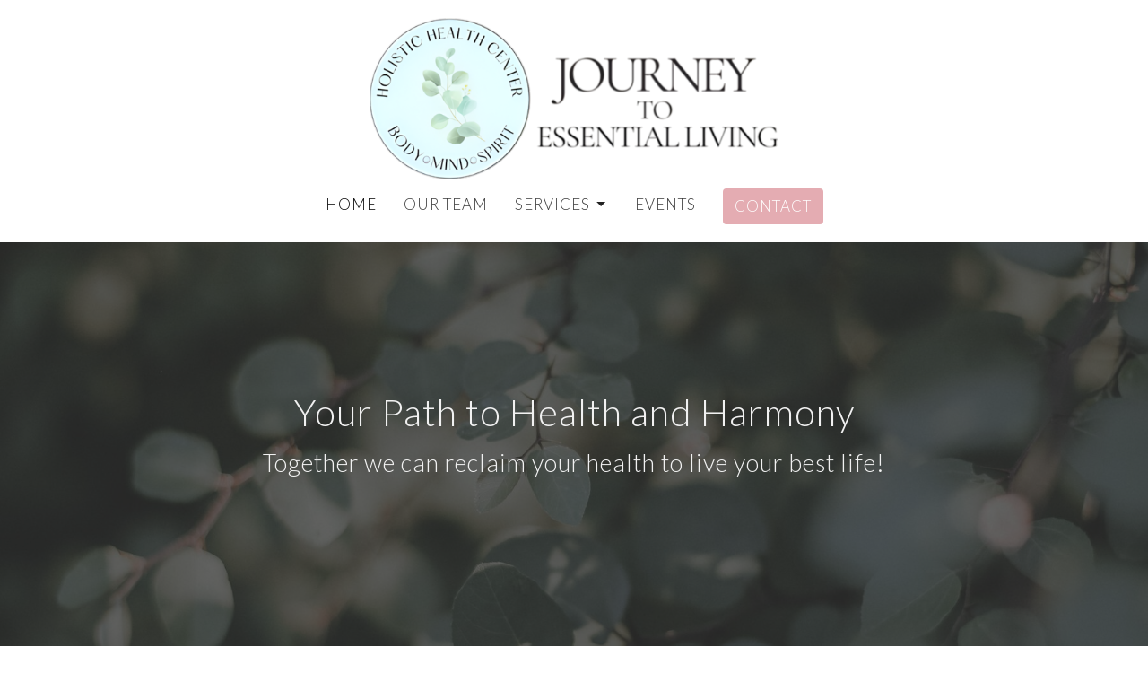

--- FILE ---
content_type: text/html; charset=utf-8
request_url: https://journeytoessentialliving.com/
body_size: 7880
content:
<!DOCTYPE html>
<html lang="en">
  <head>
  <meta charset="UTF-8">
  <meta content="IE=edge" http-equiv="X-UA-Compatible"/>
  <meta content="width=device-width, initial-scale=1.0" name="viewport"/>
  <meta content="Journey to Essential Living" name="author"/>

  <title>
     | Journey to Essential Living
  </title>
  <meta content="holistic health, lab services, wellness services, consultations, Journey to Essential Living, [Region Name], health and harmony, patient-focused care" name="keywords" />
        <meta name="description" content="Discover your path to health and harmony with comprehensive lab, wellness, and consultations. Visit Journey to Essential Living in [Region Name]..." />

    <meta name="robots" content="index,follow" />
  
    <!-- social meta start -->
  <meta property="og:site_name" content="Journey to Essential Living" />
  <meta property="og:title" content=" | Journey to Essential Living" />
  <meta property="og:url" content="https://journeytoessentialliving.com/"/>
  <link rel="canonical" href="https://journeytoessentialliving.com/">

  <meta property="og:type" content="article" />
  <meta property="og:description" content="Discover your path to health and harmony with comprehensive lab, wellness, and consultations. Visit Journey to Essential Living in [Region Name] today." />
    <meta property="og:image" content="https://journeytoessentialliving.com/df_media/W1siZiIsIjIwMjYvMDEvMDcvMTgvMDYvMzkvMGRjNWE0OWEtNWJiOC00NWExLTg0YTctOWQ4MGQxYjExZGIzL2dlbmVyYWwxNi5qcGciXSxbInAiLCJ0aHVtYiIsIjEyMDB4MTIwMFx1MDAzZSJdXQ/general16.jpg?sha=9c2ca4db14889c22" />
    <meta property="og:image:width" content="1200" />
    <meta property="og:image:height" content="800" />
  <meta itemprop="name" content=" | Journey to Essential Living">
<!-- social meta end -->

  <link href="/df_media/W1siZiIsIjIwMjYvMDEvMDYvMjAvMDYvMzYvZTMyZTMzNDQtYjMyYS00ODgyLWFmYmQtYWE0YWJkYzU2OTZiL0Zhdmljb24ucG5nIl0sWyJwIiwidGh1bWIiLCI2NHgiXV0?sha=c437fd2798bf22a9" rel="shortcut icon" type="image/x-icon" />
  <meta name="csrf-param" content="authenticity_token" />
<meta name="csrf-token" content="6rFA9Gpy4JtURHjPXhFZS5ul1guBJbwo1o68i8OrxKO08rIgU0eJ9Cyc0npAyq9suxI2riPNN0D1WkcLTswtwg==" />

  <link rel="stylesheet" media="all" href="/assets/application-b0e5c1309ec155e0d41937111b9b480ef864a99845c8d2138af7f7dcc8065a42.css" />
<link rel="stylesheet" media="all" href="https://fonts.googleapis.com/css2?family=Material+Symbols+Outlined:opsz,wght,FILL,GRAD@24,200,0,0" />
  <link rel="stylesheet" media="all" href="/themes/stylesheet.css?timestamp=2026-01-30+13%3A12%3A51+-0800" />
  <link rel="stylesheet" media="all" href="/assets/overrides-e1fa0735c16e6924e3da047b6a198a286f8d94e63c25ab8d33612351c583d83f.css" />
  <link rel="stylesheet" media="print" href="/assets/print-f5a25481c048167b4d9d530927f5328ef0bdef89750d1076f8f566d5141e1feb.css" />

    <link href="https://fonts.googleapis.com/css?family=Lato:300,300i" rel="stylesheet" type="text/css" />
    <link href="https://fonts.googleapis.com/css?family=Open+Sans:300,300i" rel="stylesheet" type="text/css" />

  <script>
    // Configure sentryOnLoad before adding the Loader Script
    window.sentryOnLoad = function () {
      Sentry.init({
        environment: "production",
        initialScope: {
          tags: {
            "organization.id": "30482",
            aspect: "frontend"
          }
        }
      });
    };
  </script>
  <script
    src="https://js.sentry-cdn.com/94b09a2c1e465a745170fd2d8fd6138d.min.js"
    crossorigin="anonymous"
  ></script>

    <script src="/assets/application-b1fcaa2689cc89550b28a85ea44103cc209d81fe205f90a860b980e116b11b69.js"></script>

  <script>
    if (typeof tinymce !== 'undefined') { tinymce.util.XHR.on('beforeSend', setupTinyMCEHeaders); }
  </script>


      <script
        async
        src="https://www.googletagmanager.com/gtag/js?id=G-7KWN4PCCYC"
      ></script>
      <script>
          /* One or more of the GA accounts are used internally for platform tracking */
        window.dataLayer = window.dataLayer || [];
        function gtag(){dataLayer.push(arguments);}
        gtag('js', new Date());
          gtag('config', 'G-7KWN4PCCYC');
          gtag('config', 'GTM-PR9B4PVX');
      </script>

  
</head>

  <body
    class="body_home
      body__index
      scroll-to-anchor  home
      
      
      
      relative d-flex flex-column
    "
    
  >
    



    

    <div class="js-menus  sticky-navbar  bg-none z-index-navbar">
      
      <div class="sticky-navbar-placeholder" style="display: none;"></div>


<nav id="main_menu" class="relative d-flex flex-column align-items-sm-center bg-default bg-none p-2 p-md-3">
  <div class="bg-default pos pos-cover js-main-menu-background-opacity" style="--main-menu-opacity: 1.0;"></div>
  <div class="relative d-flex flex-column align-items-sm-center w-100">
    
    <a class="main-menu-logo main-menu-barnwell-logo mb-sm-2 d-block flex-shrink-0" href="/">
      <img alt="Journey to Essential Living" class="logo-size-extra-large" src="https://d2t6o06vr3cm40.cloudfront.net/2026/01/30/21/12/52/a1def71b-a470-4588-845e-80be7278a600/(Logo%20resize)%20JTEL%20(1).png" />
</a>
    <button type="button" class="btn bg-none p-1 border-0 main-menu-hidden-md pos pos-r-0 pos-middle collapsed pr-0" data-toggle="collapse" data-target="#main_menu_collapse" aria-expanded="false">
  <span class="sr-only">Toggle navigation</span>
  <span class="svg-link">
    <svg xmlns="http://www.w3.org/2000/svg" height="24" viewBox="0 0 24 24" width="24">
    <path d="M0 0h24v24H0z" fill="none"></path>
    <path d="M3 18h18v-2H3v2zm0-5h18v-2H3v2zm0-7v2h18V6H3z"></path>
</svg>
 Menu
  </span>
</button>

  </div>

  <div class="collapse main-menu-collapse-md text-center" id="main_menu_collapse">
    <ul class="main-menu-list main-menu-barnwell-list">
        
  <li class="menu-item">
    <a class="menu-link active" href="/">Home</a>
  </li>


        
  <li class="menu-item">
    <a class="menu-link " href="/about">Our Team</a>
  </li>


              <!-- Hide if no submenus shown to user -->
      <li class="dropdown menu-item">
        <a href="#" class="menu-link svg-link" data-toggle="dropdown">
          Services<svg xmlns="http://www.w3.org/2000/svg" height="20" viewBox="0 0 20 20" width="20" class="inline-svg">
    <path d="M7 7l5 5 5-5z"></path>
    <path d="M0 0h20v20H0z" fill="none"></path>
</svg>

        </a>
        <ul
          class="
            dropdown-menu 
            bg-default
          "
          role="menu"
        >
            <li
              class="
                practitioner_services_menu_item_0
                dropdown-item
                text-center-mobile
              "
            >
              <a class="dropdown-link" href="/services/practitioner-services">Practitioner Services</a>
            </li>
            <li
              class="
                wellness_services_menu_item_1
                dropdown-item
                text-center-mobile
              "
            >
              <a class="dropdown-link" href="/services/wellness-services">Wellness Services</a>
            </li>
        </ul>
      </li>


        
  <li class="menu-item">
    <a class="menu-link " href="/events">Events</a>
  </li>


        
  <li class="menu-item">
    <a class="menu-link " href="/pages/contact">Contact</a>
  </li>


    </ul>

    

  </div>
</nav>

    </div>


          <div class="header relative d-flex py-3 py-md-5 bg-cover bg-none overflow-hidden  bg-dark header-responsive" style="--background-image-url: url(&#39;/df_media/W1siZiIsIjIwMjYvMDEvMDcvMTgvMDYvMzkvMGRjNWE0OWEtNWJiOC00NWExLTg0YTctOWQ4MGQxYjExZGIzL2dlbmVyYWwxNi5qcGciXSxbInAiLCJ0aHVtYiIsIjIwMDB4MTUwMFx1MDAzZSJdXQ/general16.jpg?sha=638582e64ffade75&#39;); --background-image-url-webp: url(&#39;/df_media/W1siZiIsIjIwMjYvMDEvMDcvMTgvMDYvMzkvMGRjNWE0OWEtNWJiOC00NWExLTg0YTctOWQ4MGQxYjExZGIzL2dlbmVyYWwxNi5qcGciXSxbInAiLCJ0b193ZWJwIl0sWyJwIiwidGh1bWIiLCIyMDAweDE1MDBcdTAwM2UiXV0/general16.jpg?sha=41170ee5026685b3&#39;); background-position: center; min-height: 65vh;">
  <div class="bg-dark pos pos-cover" style="opacity:0.75;"></div>


  <div class="container relative d-flex flex-column">
    
    <div class="my-auto ">
        <div class="text-center">
          <div class="relative d-inline-block">
            <h1 class="header-heading ">
              <span class="bg-transparent">
                Your Path to Health and Harmony
              </span>
            </h1>
          
          </div>
           <h2 class="header-subheading mx-auto mt-2 text-center bg-transparent ">
             <span>
               Together we can reclaim your health to live your best life!
             </span>
           </h2>
        </div>
          <div class="mx-auto text-center">
  </div>

        

    </div>

    
  </div>

  
  <!--<div class="pos pos-b-1 pos-l-1">
    <button class="js-play-video-button p-2 bg-none border-0 d-none" style="opacity: 0.5;">
    </button>
    <button class="js-pause-video-button p-2 bg-none border-0 d-none" style="opacity: 0.5;">
    </button>
    <div class="js-loading-video-button">
      <div class="d-flex p-2" style="opacity: 0.5;">
      </div>
    </div>
  </div>-->

  
</div>



          <main role="main" class='content flex-grow-1  _index clearfix m-0 p-0'>
              
  
  


  


<div class="">


    <div class="js-sortable-top">
          <div id="block-117"  class="relative block-wrapper block-contained " data-block="117">
    <div class="js-block-container container my-4">

        <div class=" bg-primary relative bg-cover bg-none overflow-hidden js-block-height js-block-background js-block-background-photo bg-parallax" style=" min-height: 52vh;">

          <div class="bg-primary pos pos-cover js-block-background js-block-opacity" style="opacity: 1.0;" data-block-overlay> </div>


          
<div class="row-flex">

  <div
    id="block_117"
    class="
      sortable col-sm-8 d-flex flex-column js-block-adjust-padding py-1 py-md-3
    "
  >
    <div class="my-auto mx-2 mx-md-5 mx-lg-auto px-lg-5">


        <div id="block_element_118" class="element sortable-item mb-3">
            <h2 class="container-sm">Find your path to well-being today.
            </h2>
            <h3 class="container-sm">OUR MISSION</h3>
            <div class="container-sm body accent-color mb-4 text-default text-size-medium">
              <p>At JOURNEY TO ESSENTIAL LIVING, we believe in a holistic approach to health, where we focus on wellness instead of disease.</p>
<p>Our mission is to provide a nurturing environment that fosters the growth of faith, hope, and healing. We view the whole body as an interconnected system of mind, body, and spirit. Our goal is to empower you to live your best life through comprehensive wellness.&nbsp;</p>
            </div>
            <a class="btn-secondary  btn-lg  mt-1 btn z-index-100 js-block-btn-one" target="_blank" href="/services">OUR SERVICES</a>

        </div>
          

    </div>
  </div>

  <div
    class="col-sm-4 js-block-height"
    style="min-height: 52vh;"
  >
    <div
      class="bg-cover pos pos-t-0 pos-l-0 pos-r-0 pos-b-0"
      style="--background-image-url: url(&#39;/df_media/[base64]/Champagne%20Pastel%20Cream%20Aesthetic%20and%20Minimalist%20Price%20Lists%20Facebook%20Post%20%283%29.jpg?sha=9a75444dcecd6bff&#39;);--background-image-url-webp: url(&#39;/df_media/[base64]/Champagne%20Pastel%20Cream%20Aesthetic%20and%20Minimalist%20Price%20Lists%20Facebook%20Post%20%283%29.jpg?sha=c85f440984440c93&#39;);background-position: center;background-repeat: no-repeat;"
    >
    </div>
  </div>

</div>


          <div class="pos z-index-100" style="top: 2px; right: 70px;">
            <div id= "visibility-status-icon-block-117" style="height: 18px;" data-toggle="tooltip" data-placement="left" title="Block hidden">
            </div>
          </div>
        </div>


    </div>
  </div>



    </div>
    <div class="js-sortable-top">
          <div id="block-100"  class="relative block-wrapper block-contained " data-block="100">
    <div class="js-block-container container my-4">

        <div class=" bg-secondary relative bg-cover bg-none overflow-hidden js-block-height js-block-background js-block-background-photo " style=" min-height: 34vh;">

          <div class="bg-secondary pos pos-cover js-block-background js-block-opacity" style="opacity: 1.0;" data-block-overlay> </div>


          
<div class="row-flex">

  <div
    class="col-sm-6 js-block-height"
    style="min-height: 34vh;"
  >

    <div
      class="bg-cover pos pos-t-0 pos-l-0 pos-r-0 pos-b-0"
      style="--background-image-url: url(&#39;/df_media/W1siZiIsIjIwMjYvMDEvMjkvMjIvNDYvMzAvZTIwNDIzZmMtYjhhZC00MWNjLTgzMzctNjA0YTQzYzQwM2VhL0ZMLTQ1cmV2Mi5qcGciXSxbInAiLCJ0aHVtYiIsIjE1MDB4XHUwMDNlIl1d/FL-45rev2.jpg?sha=9d677a119d909cf7&#39;);--background-image-url-webp: url(&#39;/df_media/W1siZiIsIjIwMjYvMDEvMjkvMjIvNDYvMzAvZTIwNDIzZmMtYjhhZC00MWNjLTgzMzctNjA0YTQzYzQwM2VhL0ZMLTQ1cmV2Mi5qcGciXSxbInAiLCJ0b193ZWJwIl0sWyJwIiwidGh1bWIiLCIxNTAweFx1MDAzZSJdXQ/FL-45rev2.jpg?sha=7313b98834492349&#39;);background-position: center 20%;background-repeat: no-repeat;"
    >
      <div class="pos pos-t-1 pos-r-1">
      </div>
    </div>

  </div>

  <div
    id="block_100"
    class="
      sortable col-sm-6 d-flex flex-column js-block-adjust-padding py-2 py-md-7
    "
  >
    <div class="my-auto mx-2 mx-md-5 mx-lg-auto px-lg-5">


        <div id="block_element_99" class="element sortable-item mb-3">
            <h2 class="container-sm">Hi! My name is Sandra
            </h2>
            <h3 class="container-sm">Board Certified Traditional Naturopath
</h3>
            <div class="container-sm body accent-color text-default text-size-medium">
              <p dir="ltr"><span></span><span>I am a Board Certified Traditional Naturopath with the American Association of Natural Wellness Practitioners.&nbsp;</span></p>
<p><span>I have a passion for helping others to learn how to live their best life. After many years of being sick all the time, I was led by a friend to try something different. I am so thankful I did.&nbsp;</span></p>
<div></div>
            </div>
            <a class="btn-primary  btn-lg  mt-1 btn z-index-100 js-block-btn-one" target="_blank" href="/users/2">GET TO KNOW ME</a>

        </div>
          

    </div>
  </div>

</div>


          <div class="pos z-index-100" style="top: 2px; right: 70px;">
            <div id= "visibility-status-icon-block-100" style="height: 18px;" data-toggle="tooltip" data-placement="left" title="Block hidden">
            </div>
          </div>
        </div>


    </div>
  </div>



    </div>
    <div class="js-sortable-top">
          <div id="block-188"  class="relative block-wrapper block-contained " data-block="188">
    <div class="js-block-container container my-4">

        <div class=" bg-primary relative bg-cover bg-none overflow-hidden js-block-height js-block-background js-block-background-photo " style=" min-height: 45vh;">

          <div class="bg-primary pos pos-cover js-block-background js-block-opacity" style="opacity: 1.0;" data-block-overlay> </div>


          
<div class="row-flex">

  <div
    id="block_188"
    class="
      sortable col-sm-6 d-flex flex-column js-block-adjust-padding py-2 py-md-7
    "
  >
    <div class="my-auto mx-2 mx-md-5 mx-lg-auto px-lg-5">


        <div id="block_element_177" class="sortable-item mb-3">
            <h2 class="container-sm">Meet Our Team
            </h2>
            <h3 class="container-sm">Dedicated to supporting your journey to well-being.</h3>
            <div class="container-sm body accent-color text-default text-size-medium">
              <p>At Journey to Essential Living, each member of our team brings a unique blend of skills and empathy to provide personalized support that meets your individual needs. We believe in creating a nurturing environment where you feel heard and cared for, empowering you to take charge of your health journey.&nbsp;Come see us and discover a&nbsp;team that truly values your well-being.</p>
            </div>
            <a class="btn-light  btn-lg  mt-1 btn z-index-100 js-block-btn-one" target="_blank" href="/about">MEET THE TEAM</a>

        </div>
          

    </div>
  </div>

  <div
    class="col-sm-6 js-block-height"
    style="min-height: 45vh;"
  >
    <div
      class="bg-cover pos pos-t-0 pos-l-0 pos-r-0 pos-b-0"
      style="--background-image-url: url(&#39;/df_media/W1siZiIsIjIwMjYvMDEvMjkvMjMvMDAvMDYvOTkxOWUxODAtNTViMC00ZjA0LTljYjQtNmIwOTBlOTM1ZTk0L0lNR183NTA0LmpwZyJdLFsicCIsInRodW1iIiwiMTUwMHhcdTAwM2UiXV0/IMG_7504.jpg?sha=3f66dc63c53b6f46&#39;);--background-image-url-webp: url(&#39;/df_media/W1siZiIsIjIwMjYvMDEvMjkvMjMvMDAvMDYvOTkxOWUxODAtNTViMC00ZjA0LTljYjQtNmIwOTBlOTM1ZTk0L0lNR183NTA0LmpwZyJdLFsicCIsInRvX3dlYnAiXSxbInAiLCJ0aHVtYiIsIjE1MDB4XHUwMDNlIl1d/IMG_7504.jpg?sha=01b461c01ab2aef4&#39;);background-position: center 20%;background-repeat: no-repeat;"
    >
    </div>
  </div>

</div>


          <div class="pos z-index-100" style="top: 2px; right: 70px;">
            <div id= "visibility-status-icon-block-188" style="height: 18px;" data-toggle="tooltip" data-placement="left" title="Block hidden">
            </div>
          </div>
        </div>


    </div>
  </div>



    </div>
    <div class="js-sortable-top">
          <div id="block-11"  class="relative block-wrapper  " data-block="11">
    <div class="js-block-container ">

        <div class="d-flex align-items-center text-center py-3 js-block-adjust-padding py-2 py-md-7 bg-secondary relative bg-cover bg-none overflow-hidden js-block-height js-block-background js-block-background-photo bg-parallax" style=" min-height: 33vh;">

          <div class="bg-secondary pos pos-cover js-block-background js-block-opacity" style="opacity: 1.0;" data-block-overlay> </div>


          
<div class="container relative">

  <div id="block_11" class="sortable">


      <div id="block_element_18" class="element sortable-item">
          <h2 class="display-2">
            Start Your Journey to Wellness! 
          </h2>
        <div class="lead">Don&#39;t know where to start? </div>
          <div class="container-sm mx-auto accent-color"><p>Schedule your personalized wellness consultation today and embrace a healthier, happier you.</p></div>
          <a class="btn-dark  btn-lg  mt-1 btn z-index-100 js-block-btn-one" target="_blank" href="https://journeytoessentialliving.janeapp.com/">BOOK NOW</a>

      </div>
        


  </div>

</div>


          <div class="pos z-index-100" style="top: 2px; right: 70px;">
            <div id= "visibility-status-icon-block-11" style="height: 18px;" data-toggle="tooltip" data-placement="left" title="Block hidden">
            </div>
          </div>
        </div>


    </div>
  </div>



    </div>

    


</div>


  


          </main>



          <div class="footer footer-sayward bg-none bg-primary">
  <div class="bg-footer pt-3" style=" min-height: 30vh;">
    <div class="bg-primary pos pos-cover" style="opacity:1.0;"></div>
    <div class="relative container">
      <div class="d-sm-flex row">
          <div class="col-sm-4 col-md-3 pr-5 text-center text-sm-left">
            <img alt="logo" class="mb-4" style="max-height: 200px;" src="/df_media/W1siZiIsIjIwMjYvMDEvMjgvMjAvMTcvMjMvYWM1ZjFiNTAtMGJiMy00YzRmLWIyN2UtMjJiMjRmZDMxMGU3L1BpY3R1cmUgICMxIFRlbXBsYXRlICgzKS5wbmciXSxbInAiLCJ0cmltIl0sWyJwIiwidGh1bWIiLCI2MDB4NjAwXHUwMDNlIl1d?sha=b6bb833ac6b8d188" />
            

          </div>
        <div class="col-sm-8 col-md-9">
            <ul class="list-unstyled d-sm-flex flex-wrap footer-main-menu">
              
  
    
          <li class="menu-item list-mr-4 mb-sm-3">
      <a class="menu-link" href="/">Home</a>
  </li>

          <li class="menu-item list-mr-4 mb-sm-3">
      <a class="menu-link" href="/about">Our Team</a>
  </li>

        

    <!-- Hide if no submenus shown to user -->
    <li class="dropdown menu-item list-mr-4 mb-sm-3">
      <a href="#" class="svg-link" data-toggle="dropdown">
        Services<svg xmlns="http://www.w3.org/2000/svg" height="20" viewBox="0 0 20 20" width="20" class="inline-svg">
    <path d="M7 7l5 5 5-5z"></path>
    <path d="M0 0h20v20H0z" fill="none"></path>
</svg>

      </a>
      <ul
        class="
          dropdown-menu 
          bg-primary
        "
        role="menu"
      >
          <li
            class="
              practitioner_services_menu_item_2
              dropdown-item
            "
          >
              <a class="dropdown-link" href="/services/practitioner-services">Practitioner Services</a>
          </li>
          <li
            class="
              wellness_services_menu_item_2
              dropdown-item
            "
          >
              <a class="dropdown-link" href="/services/wellness-services">Wellness Services</a>
          </li>
      </ul>
    </li>


          <li class="menu-item list-mr-4 mb-sm-3">
      <a class="menu-link" href="/events">Events</a>
  </li>

          <li class="menu-item list-mr-4 mb-sm-3">
      <a class="menu-link" href="/pages/contact">Contact</a>
  </li>

    
  

              

            </ul>
              <hr class="footer-main-menu-hr">
          <div class="d-sm-flex row flex-wrap">
            

            

            

<div class="col-sm-6 col-md-4 col-lg-3 mb-5">
      <ul class="list-unstyled mb-0 ">
          <li class="mb-2">
              <h2 class="footer-heading ">Journey to Essential Living</h2>
            <div class="footer-text">
              2400 SE C St. , Suite 10
                <br/>
                Bentonville, AR
                <br/>
                72712 United States
                <br/>
                <a target="_blank" aria-label="Map opens in new window" href="https://www.google.ca/maps?q=Journey+to+Essential+Living%2C+%2C+%2C+%2C+">View on Google Maps</a>
            </div>
          </li>
      </ul>

</div>

            

            
  <div class="col-sm-6 col-md-4 col-lg-6 mb-5">
      <h2 class="footer-heading ">Contact</h2>

    <ul class="list-unstyled footer-text ">
        <li class="mt-1 d-sm-flex">
          <p><span class="footer-item-label mr-1">Phone:</span><br /><a href="tel:+14795537008">479-553-7008</a></p>
        </li>

        <li class="mt-1 d-sm-flex">
          
          <p><span class="footer-item-label mr-1">Email:</span><br /><a encode="javascript" class="word-break-all" href="mailto:sandra@journeytoessentialliving.com">sandra@journeytoessentialliving.com</a></p>
        </li>
    </ul>
  </div>

          </div>
        </div>
      </div>
      


      
  <div class="mt-3">
    <div class="d-sm-flex mb-3 align-items-center">
        <div class="list-mr-3 mb-3 mb-sm-0 text-center">
          <a href='https://janewebsites.com/' target='_blank' class='d-block'>
              <img alt="Site Powered By Jane Websites" style="max-width: 150px; max-height: 100px;" src="https://d2t6o06vr3cm40.cloudfront.net/affiliates-logos/jane_websites_logo_white.png" />



          </a>
        </div>
    </div>
  </div>

    </div>
  </div>
  <div class="py-3 bg-primary-tone ">
    <div class="container d-sm-flex align-items-center">
      <div class="small text-center text-sm-left mb-3 mb-sm-0">
  &copy; 2026 Journey to Essential Living. All Rights Reserved.
    | 
  <a data-toggle="modal" data-target="#modal-window" class="" data-remote="true" href="/login">Login</a>

</div>


    </div>
  </div>
</div>




    <div id="modal-window" class="modal fade" role="dialog" aria-hidden="true">
      <div class="modal-dialog d-flex align-items-center justify-content-center" role="document">
        <div class="modal-content flex-basis-100">
          <div class="modal-header">
            <button type="button" class="close" data-dismiss="modal" aria-label="Close"><span aria-hidden="true">&times;</span></button>
          </div>
          <div class="modal-inside p-1"></div>
        </div>
      </div>
    </div>


    
      <script>
    $(function(){
      sticky_navbar();
    });
  </script>

    <div id="breakpoints">
      <div class="hidden-xs"></div>
      <div class="hidden-sm"></div>
      <div class="hidden-md"></div>
      <div class="hidden-lg"></div>
    </div>
    <![CDATA[T3hNZzcwa1B6ajhSa0xHelNiSmlNdDJJWktVaWNqK0ZRa2FLMlh1eTIyVkk2Q05ydmFHYU5iZTkwd2VyTVVuVFVKUHBqNFZEbDd5TEdaOEtsMHlyYTlmdDVYWmhPdS9HVVB0dW9mRHNiSlE9LS0wUWhLNGtIVXQwVHRlcnBEZG9hWGlRPT0=--a0b0372cee470831e45ec76c9d53fd8c2ff4a94f]]>

    
    
  </body>
</html>
